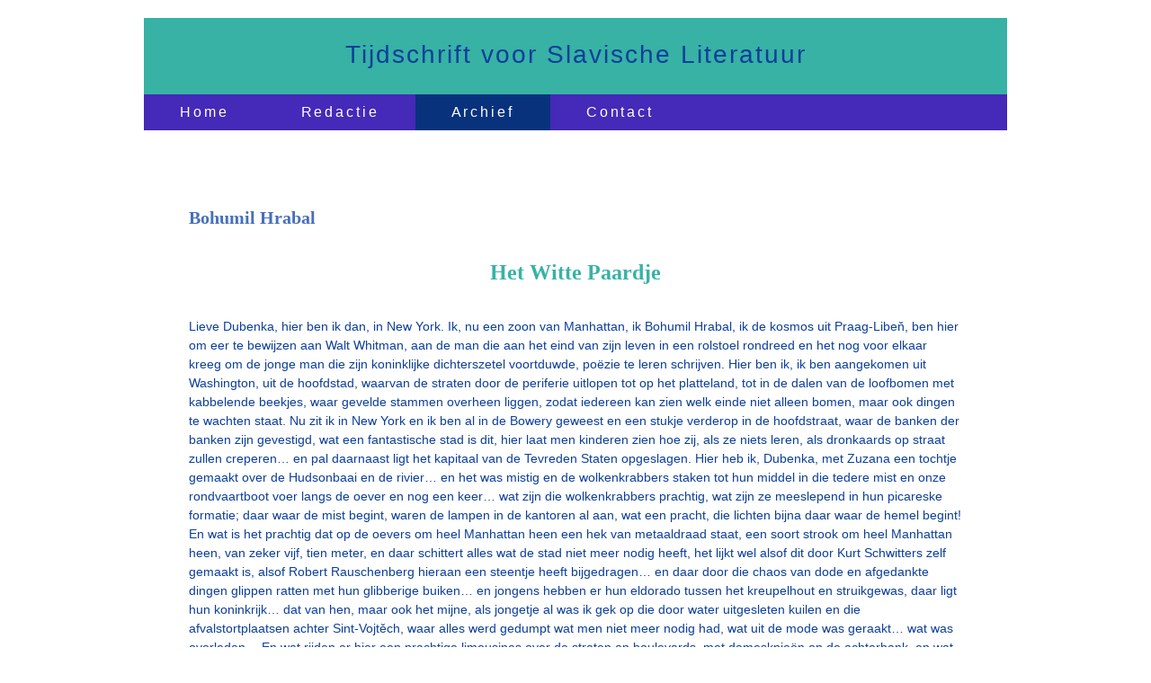

--- FILE ---
content_type: text/html
request_url: https://www.slavischeliteratuur.nl/tslarchief/tsl68/68k.html
body_size: 11199
content:
<!doctype html>
<html>
<head>
    <meta charset="UTF-8">    
    <meta name="viewport" content="width=device-width, initial-scale=1">
    


    
	
	<link href="../../css/archief.css" rel="stylesheet" type="text/css">
	<link href="../../css/menu-tutorial.css" rel="stylesheet" type="text/css">
	
	<title>tsl69</title>
</head>

<body>

<div id="wrapper">

	<div id="header"><h1>Tijdschrift voor Slavische Literatuur</h1>
    </div>
    
  <nav>
    	<ul>
			<li ><a href="../../index.html">Home</a></li>
			<li><a href="../..//about.html">Redactie</a></li>
		  <li class="active"><a href="../../archief.html">Archief</a></li>
			<li><a href="../../contact.html">Contact</a></li>
		</ul>
  </nav>
    <div id="portfolio"><br>
      <br><h3>Bohumil Hrabal
</h3>
      <br><br>
<h2 align="center">Het Witte Paardje</h2>
<br><br><p>Lieve Dubenka, hier ben ik dan, in New York. Ik, nu een zoon van Manhattan, ik Bohumil Hrabal, ik de kosmos uit Praag-Libeň, ben hier om eer te bewijzen aan Walt Whitman, aan de man die aan het eind van zijn leven in een rolstoel rondreed en het nog voor elkaar kreeg om de jonge man die zijn koninklijke dichterszetel voortduwde, poëzie te leren schrijven. Hier ben ik, ik ben aangekomen uit Washington, uit de hoofdstad, waarvan de straten door de periferie uitlopen tot op het platteland, tot in de dalen van de loofbomen met kabbelende beekjes, waar gevelde stammen overheen liggen, zodat iedereen kan zien welk einde niet alleen bomen, maar ook dingen te wachten staat. Nu zit ik in New York en ik ben al in de Bowery geweest en een stukje verderop in de hoofdstraat, waar de banken der banken zijn gevestigd, wat een fantastische stad is dit, hier laat men kinderen zien hoe zij, als ze niets leren, als dronkaards op straat zullen creperen… en pal daarnaast ligt het kapitaal van de Tevreden Staten opgeslagen. Hier heb ik, Dubenka, met Zuzana een tochtje gemaakt over de Hudsonbaai en de rivier… en het was mistig en de wolkenkrabbers staken tot hun middel in die tedere mist en onze rondvaartboot voer langs de oever en nog een keer… wat zijn die wolkenkrabbers prachtig, wat zijn ze meeslepend in hun picareske formatie; daar waar de mist begint, waren de lampen in de kantoren al aan, wat een pracht, die lichten bijna daar waar de hemel begint! En wat is het prachtig dat op de oevers om heel Manhattan heen een hek van metaaldraad staat, een soort strook om heel Manhattan heen, van zeker vijf, tien meter, en daar schittert alles wat de stad niet meer nodig heeft, het lijkt wel alsof dit door Kurt Schwitters zelf gemaakt is, alsof Robert Rauschenberg hieraan een steentje heeft bijgedragen… en daar door die chaos van dode en afgedankte dingen glippen ratten met hun glibberige buiken… en jongens hebben er hun eldorado tussen het kreupelhout en struikgewas, daar ligt hun koninkrijk… dat van hen, maar ook het mijne, als jongetje al was ik gek op die door water uitgesleten kuilen en die afvalstortplaatsen achter Sint-Vojtěch, waar alles werd gedumpt wat men niet meer nodig had, wat uit de mode was geraakt… wat was overleden… En wat rijden er hier een prachtige limousines over de straten en boulevards, met damesknieën op de achterbank, en wat een prachtig gezicht, die Amerikaanse auto’s en die chauffeurs die niet volgens de verkeersregels rijden, maar oog in oog met elkaar nemen op kruispunten snelle ogen alle beslissingen, de kruispunten schitteren van louter snelle ogen, pas wanneer een chauffeur instemming vindt in de ogen van degene die vanaf de zijkant bij een kruising aan komt rijden, hervat hij zijn rit over zijn voorrangsweg… en in de periferie, daar is het toch zo mooi, Dubenka, autokerkhoven, samengeperste auto’s, die uitgediend zijn, verouderd en niet langer in de mode… Eigenlijk is niet alleen New York, maar ook iedere andere stad ter wereld een confrontatie tussen leven en dood, tussen kraamklinieken en uitvaartondernemingen… maar hier in New York springt dit ritme van leven en dood wel erg in het oog… en je ziet hier elegante heren en beeldschone dames lopen, en ter hoogte van hun knieën de ogen van bedelaars, zij houden een blikje op en het is om het even of hier een vrouw zit of een man, een blanke of een zwarte, iedereen krijgt zijn of haar muntje en als er genoeg nickels zijn verzameld, dan staan de bedelaars op en gaan zij naar hun stamkroeg in hun eigen straatje en als zij het bijeen gebedelde hebben verdronken, gaan zij weer zitten waar ze daarvoor zaten… Het is een heerlijke stad, Dubenka, er zijn heerlijke collecties moderne en allerhande andere soorten kunst, Dubenka, de employés in die musea dragen er een prachtig blauw uniform, zo een als ik ook had toen ik als perronchef werkte, ’s zomers droeg ik ook een blauw jasje van glanszijde, en alle employés hebben er bovendien lakschoenen en meestal zijn het negerinnen en die lopen er altijd tiptop bij… Dubenka, ik ben zo ondersteboven van deze stad, eigenlijk interesseert die lezing aan de Columbia University me nauwelijks, net zomin als het feit dat ik bij de firma Brace Jovanovich Ik heb de koning van Engeland bediend heb uitgegeven… Het ontroerde mij dat Zuzana en ik waren ondergebracht in een presbyteriaans methodistisch hotel, een klein stukje boven de monding<div class= "imgcaptionl"><h6><img src="img/havel_hrabal_clinton.jpg" width="250" height="167" alt="hhc"><br>Hrabal, Havel en Bill Clinton</h6>></div><p> van de Hudson rivier, waar ook Robert Rauschenberg en Kurt Schwitters aan de kust te vinden zijn, en dat hotelletje van ons in Greenwich Village, Dubenka, daar is het goed toeven! Daar kwam ik drie dagen lang in een cafeetje waar ze Nederlands bier van de tap schonken, ik kwam er drie dagen lang ogen tekort bij de aanblik van die prachtige, afgeknoedelde, glimlachende negerinnen die eten en bier rondbrachten en maar bleven glimlachen als een V, ze bleven maar glimlachen, alsof ze met me wilden trouwen. Het was zo prachtig in dat kroegje, Dubenka… ik vond het niet eens meer erg dat Zuzana iedere dag tegen me schreeuwde, zowel bij de uitgeverij als in het hotel… ‘Flikker toch op met die Dubenka van u, ze heeft me weer in het hotel gebeld, ze heeft weer gebeld naar het secretariaat van Brace Jovanovich, om te vragen of we al zijn gearriveerd, of meneer Hrabal alweer een beetje gezond is en of ik u wel in de gaten houd…’ En Dubenka, ik beken hierbij berouwvol dat ik wel op mezelf lette, en omdat het sterftecijfer het laagst is in de kroeg, zat ik zo vaak als ik kon in het Witte Paardje… en pas de derde dag stopte ik met het kijken naar die meisjesknieën, er komen hier studentes, ze gooien hun jas naast zich neer en gaan dan zitten studeren, hun ene prachtige been over het andere geslagen… maar ik ontdekte die derde dag dat ik altijd bij het raam ging zitten waar ook Dylan Thomas menigmaal heeft gezeten, ik zag zijn portret in een hoekje, hij had een rode neus op dat oliedoekje, die hem echter goed stond, maar dronkaards staat alles goed… En daartegenover bevindt zich een opgepoetst plaatje waarop volgens de vertaling van Zuzana staat geschreven: Als iemand van jullie over zijn jeugd vertelt, vertel dan snel, anders val ik je in de rede en ga ik, Dylan Thomas, over mijn jeugd een boekje opendoen… En verder nog een plaatje dat Zuzana niet hoefde te vertalen: Richard Burton. En zo zat ik dus geregeld in het Witte Paardje, Dubenka, negerinnen brachten eten en bier rond, boven mij stond hun asbakje met daarin een sigaret en als ze dan langs me liepen, namen ze snel een trekje, waarbij ze een borst tegen mijn oog aan vlijden, zoals dat lang geleden in de Gouden Tijger gebeurde, waar de goed opgevoede serveersters Věra en Vlasta ook eerst even met een borst mijn wenkbrauw beroerden voordat ze een vers biertje op mijn viltje zetten, en ik, Dubenka, spinde dan van gelukzaligheid, net als hier in het Witte Paardje. Dus ik zat er vaak in gedachten verzonken, terwijl de negerinnen trekjes namen, op dezelfde plek als Dylan Thomas, voordat hij een delirium tremens kreeg van het drinken en drie dagen later overleed in het St.-Vincentiusziekenhuis te New York…
<br><br><p>En toen kwam die donderklap, Dubenka, Andy Warhol! Die tentoonstelling waar mensen voor in de rij stonden alsof ze naar een basketbalwedstrijd gingen, zo veel mensen wilden zien wat ik ook heb gezien… Andrej Varhola, de persoon die het toppunt van eenvoud en alledaagsheid heeft bereikt, die iedereen de waarheid heeft verteld… Het geweldige aan dit land is dat de allerrijksten in Amerika hetzelfde kunnen consumeren als de allerarmsten. Je kunt televisiekijken en Coca-Cola drinken, je ziet dat de president Coca-Cola drinkt, dat Liz Taylor ook Coca-Cola drinkt en jij kunt het ook drinken… En ik, Dubenka, ben er trots op dat zijn ouders uit Miková kwamen, daar bij Medzilaborce, en dat ook de ogen van Andy Warhol de ogen van de Roethenen en hun triestheid weerspiegelen, de ogen van de moezjiks die uit wanhoop drinken omdat het leven zo kort is en omdat een arme niets anders heeft dan zijn eer… Dubenka, toen wij aan de beurt waren, liepen we de gigantische foyer van Modern Art in en daar waren enkele honderden koeien met halsters, enkele honderden koeien sierden als behang alle muren en ik wist meteen dat aan de soep van Campbell koeien en hun vlees vooraf moeten zijn gegaan… en wat we daarna zagen, kenden we allemaal al, hadden we allemaal al bewonderd, maar nooit erg belangrijk gevonden… pas nadat Andy al die Liz Taylors en al die Jackies en alle autowrakken en alle Elvis Presleys en alle conservenblikken en verongelukte vliegtuigen, al die biljetten van één en honderd dollar en alle elektrische stoelen, kortom alles wat ons in deze stad omringt, vanuit zijn polaroid en met behulp van zeefdruk twee meter maal nog meer had vergroot, pas toen begrepen we uit dit alles waarom we ons zo aangetrokken voelen tot menselijk ongeluk en schoonheid, tot die kampioenen van de film en het theater, van de sport en het openbare leven… en tot afgedankte dingen en mensen, tot alles waar we de ogen niet van kunnen afhouden, kranten, nieuwsberichten en posters, zo ving Warhol ons in een val die wij hem zelf hadden aangeboden en voegde hij een hele nieuwe dimensie toe aan de beeldende kunst…</p>
<br><br><p>En die dag was ik jarig en arriveerde Hanka vanuit Palestina, die Jodin die mij na een lezing aan de universiteit van Columbia aanbood dat ze mij zou trakteren op mijn verjaardag, dat ze me zou uitnodigen in een chic visrestaurant, direct op Pier 17, waarvandaan rondvaartboten vertrekken voor een tochtje rond Manhattan. Dubenka, ik vroeg of ik mijn ronde verjaardag in het Witte Paardje mocht vieren, en ik zei dat ik daar een tafel van Dylan Thomas had en dat ik juist zelf iedereen wilde uitnodigen. Maar asa gotspe, Hanka hield vol dat we daarheen zouden gaan en zei dat daar een verrassing zou zijn… en die was er, Dubenka, er was eten, maar dat restaurant had geen biervergunning en de gasten namen er dus gewoontegetrouw hun eigen bier mee naartoe… en dus had Hanka bier van het merk Sapporo meegebracht in witte flessen alsof het melk was, maar het was nog erger dan dat, het bier was warm… en zo vierde ik mijn ronde verjaardag met warm verschaald bier… en we aten à la carte alles wat bij een toprestaurant hoort, maar wat had ik eraan, als er in het <em>Witte Paardje</em> negerinnen rondliepen en koud Heinekenbier van de tap werd geschonken… bier waarvan de smaak deed denken aan onze Velkopopovický kozlík… Ja, dat was zeker een verrassing, Dubenka… </p>
<br><br><p>En vóór de lezing die ik zaterdagmiddag zou houden in een sporthal bood mevrouw Janovich ons aan dat ze ons zou laten zien wat we maar wilden… En ik had in Washington in het appartement van Arnošt Lustig de ‘Al te zware lichtheid van het bestaan’ gezien… die film over hoe seks de wereld regeert totdat opeens pats boem! de Russen Praag binnenvallen zoals de Tsjechische regisseur Jan Němec dat heeft opgenomen... dus ik wilde die film van Kundera wel zien, alleen die vijf minuten maar … of, omdat Arnošt en ik iedere dag één film van Chaplin gingen kijken… City Lights, The Gold Rush, Monsieur Verdoux en A King in New York, alleen van The Circus is het niet gekomen, die had men niet op voorraad… en toen heeft mevrouw Janovich uitgezocht dat er in een bepaalde straat vlak bij die sporthal dat Circus van Chaplin werd gedraaid en zijn wij er met de taxi heen gegaan… maar nadat mevrouw Janovich zich voorover half in de kassa had gebogen, draaide  zij zich om en zei met een glimlach… Vandaag wordt de film niet vertoond, er zijn zeventien Russische regisseurs op bezoek met wie een ontmoeting zal plaatsvinden en wier films zullen worden gedraaid… en daarna nam mevrouw Janovich ons mee naar een bar waar filmcontracten worden gesloten en waar New Yorkse kunstenaars bij elkaar komen, de Bob &amp; Kenn’s bar… en het was er donker, maar vanaf de wanden scheen het licht van televisietoestellen en er stond daar in alle stilte een verlichte biljarttafel die een groene gloed verspreidde, en er zaten verliefde stelletjes en gasten zoals wij, die iets kwamen eten… maar iedereen keek naar één zo’n beeldscherm, er was basketbal te zien en basketbal is voor de Amerikanen het hoogste goed, het is hun sportieve popart… een basketbalspeler nam afscheid, Jordan heette hij, hij speelde zijn laatste wedstrijd en zijn medespelers en vrienden hadden als afscheidscadeautje de allerduurste Engelse auto voor hem gekocht, een Rolls Royce… Dat was me er een, Dubenka, dat was me een speler! Hij kwam uit Washington en hij scoorde met zijn rug naar de basket gedraaid. Hij pakte telkens op miraculeuze wijze de bal, die in zijn roze handpalmen even leek te weifelen, liep daarna met gebogen, kaalgeschoren hoofd om zijn tegenstander heen en rees opeens boven de anderen uit, en dan die handen van hem en die sprong – en daarna gleed die bal geluidloos de basket in alsof het niets was… Iedereen was betoverd door die zwarte speler meneer Jordan, over wie Zuzana vertelde dat hij iedere wedstrijd meer dan de helft van de punten scoort… en zo verruilden wij het Circus en de Sovjet-regisseurs voor de laatste wedstrijd van meneer Jordan bij Bob &amp; Kenn’s…<br>
  <br><br>En verder was het de bedoeling dat we Philip Roth zouden ontmoeten, Dubenka, van wie ik thuis helemaal overstuur was geraakt en die met zijn boek The Ghostwriter mij het schrijven enige tijd vergalde… maar toen we bij hem aankwamen, wachtte ons daar het excuus dat het de heer Roth weliswaar een genoegen was, maar dat Joost mocht weten waar hij uithing… Ook zijn Zuzana en ik op een dag op bezoek geweest bij Susan Sontag, de beste schrijfster van die tijd en de vrouw die beroemd was om haar laatste roman Kanker… We liepen vanaf een straatje omlaag een souterrain in en daar was een deur met een deurklink, een uitgestoken hand die meteen tot schudden uitnodigde, en daarna een gang en eenzelfde kamertje als dat van mij in mijn zomerhuisje in Kersko, en toen de dame die ons door de donkere gang leidde zich omdraaide, zag ik dat zij het was: Susan Sontag, die de roman Kanker had geschreven en die aan een nieuwe tekst werkte: ‘AIDS’, zij bood mij aan naast Zuzana plaats te nemen en ging zelf tegenover ons zitten, een reuzin met prachtige ogen en een grote bos haar, waar aan de voorkant een zilveren streep doorheen liep… we zwegen even en daarna vroeg ze mij hoe mijn reis was verlopen en vervolgens of we koffie of thee wilden… toen lachte zij en vertelde dat zij voor haar roman, waar ik haar om prees, eigenlijk inspiratie had opgedaan in Praag, dat haar vader haar toen zij een meisje was eerst had gedwongen, waarna zij zelf met genoegen en belangstelling De witte ziekte van Čapek had gelezen en dat haar inspiraties dus eigenlijk afkomstig waren uit Midden-Europa… en zij had diepe ogen en terwijl Zuzana vertaalde wat Susan Sontag vertelde over haar nieuwe roman, waar ze nu aan werkt, zag ik dat deze dame op de preambule van Het barre land lijkt… ‘Ik zag met mijn eigen ogen de Sibylle uit Cumae hangen in een kruik en toen de jongens vroegen, Sibylle, wat wil je? antwoordde zij: ik wil sterven.’ Zo leidde T.S. Eliot zijn Barre land in… En daar zat ik in het gezelschap van een eenvoudige en wijze en verdrietige dame, in ons gesprek zweefden wij door Midden-Europa, zij kende de kruispunten van taalculturen, zij wist dat alleen daar grote literatuur kon ontstaan, zoals Emanuel Frynta mij overigens ooit heeft bijge­bracht… Zij kende ook Arnošt Lustig en zijn romans over het Joodse leed in Theresienstadt, zij kende ook zijn lot en ik vertelde haar dat ik bij Lustig in Washington was geweest, dat we daar bijna alle films van Charlie Chaplin hadden gezien, dat ook Franz Kafka Chaplin had bewonderd en ongeveer dit over hem heeft gezegd: Uit zijn ogen straalt een gloed van wanhoop over de onveranderlijkheid van die mensjes daar beneden, die echter nooit opgeven… En daarna vertelde ik haar dat ik in Praag een koningskroon van koning David heb liggen voor Lustig, een kroon die ik heb gered toen arbeiders het altaar van de synagoge in Libeň aan het slopen waren, ik heb die kroon geruild voor een meter bier, dat wil zeggen elf glazen pilsener… en dat Arnošt zijn zuster langs wil sturen om die kroon voor hem op te halen, dat hij daar recht op heeft vanwege Theresienstadt. Daarna begonnen we een gesprek over het feit dat er ook in Amerika sprake is van een vloedgolf aan literatuur en kunst in het algemeen uit Oost-Europa. En ik zei dat tijdens de vernissage van mijn boek Ik heb de koning van Engeland bediend bij mevrouw Brace Jovanovich mijn vertaler de heer Wilson had gezegd dat Leslie Fiedler de periode vanaf de jaren zestig tot en met de jaren tachtig weliswaar had aangeduid als Postmodern… maar dat hij, een vertaler die is uitgewezen uit Praag omdat hij in de band Plastic People had gespeeld, denkt dat men slechts de P hoeft te schrappen om te verwoorden waar het echt om gaat… Ostmodern. En Susan Sontag zei tegen mij dat Mike Heim mijn Al te luide eenzaamheid heeft vertaald en dat ze mij daarvoor bedankte, dat het volgens haar een boek was dat tot dé twintig boeken van de twintigste eeuw zou gaan behoren. Michael Heim, die overigens een Hongaar is met zigeunerbloed, ook Ostmodern dus.<br>
  <br><br>En zo, Dubenka, hielden wij ons in New York eigenlijk niet bijster veel bezig met die lezingen aan de Universiteit van Columbia; als ik niet in het <em>Witte Paardje</em> zat, vermaakte ik mijzelf met het kijken naar beelden van straten en boulevards, en nu zat ik bij mevrouw Susan Sontag en speelde ik een soort literair pingpong met haar. We boden tegen elkaar op, probeerden elkaar te overtroeven met namen van schrijvers en kunstenaars uit het Oosten… En mevrouw Susan zei: Marc Chagall… en ik antwoordde Igor Stravinski… waarop zij reageerde met Singer… en ik weer met Malamud… waar ik een titel aan toevoegde die ik te gek vind: Idioten eerst… kwam zij met Philip Roth… en ik weer met Joseph Roth, De kapucijner Crypte… en zij met Franz Kafka… en ik Gustav Mahler… en zij Sigmund Freud… en ik daarop Wałęsa en de nieuwe heilige Popiełuszko… en zij paus Wojtyła… en ik hief mijn handen ten hemel en Zuzanka vertaalde… De West-Duitse Spiegel heeft vorig jaar een lijst met bestsellers gepubliceerd… en op de eerste plaats staat Michail Gorbatsjov… en ik sta op een neuslengte tweede… en Ernest Hemingway is een eervolle zeventiende plaats toebedeeld… En we dronken een kopje koffie en er ver­scheen een winters zonnetje, wat sneeuwvlokjes dwarrelden schuin omlaag en Dubenka, ik moet u bekennen dat Zuzana een lange onderbroek voor me heeft moeten kopen, een onderbroek met mouwen, zoals ze in Praag zeg­gen… het was nog winter, maar de knoppen zaten al vol voorjaar… en we waren blij dat je alleen maar de P hoefde te schrappen om Postmodern om te toveren tot Ostmodern… en toen greep ik naar mijn hoofd en riep: ‘Maar we zijn nog een Ostmoderne vergeten! Andy Warhol’… Dubenka, Andy Warhol, die bleke man met de zilveren pruik, die in zijn ouders vanuit Medzilaborce hierheen was gekomen, alleen maar om deze stad, deze maatschappij een spiegel voor te houden, de man die kunstgeschiedenis, sociologie en psychologie had gestudeerd, die, Dubenka, was begonnen als illustrator en reclametekenaar en scenograaf, die stripboekplaatjes op reusachtige doeken introduceerde en in de jaren zeventig de idolen van het Amerikaanse leven uitvergrootte, Jackie Kennedy en Marilyn Monroe en Elvis Presley… en die honderdtwintig doden en dat neergestorte vlieg­tuig!... en de ondersteboven gedraaide auto en vijf doden en het opgeheven meisjeshoofdje… en die zool van een mannenschoen uitgevoerd als een gigantische vrachtwagen. Dubenka, Andy Warhol, omringd door schoonheden, ook al gelooft hij niet in de liefde, heeft zijn beschermengelen bij zich, Marisa Berenson en Lauren Hutton, schoonheden van wie ik droom dankzij de foto’s van de hoffotograaf van meneer Andy, Christopher Makos, en verder Barysjnikov, de Russische balletdanser in smoking met vlinderdas, dat is Andy’s aartsengel Gabriël, met wie hij werd gefotografeerd tijdens shows, Warhol, bleek, lijkbleek, op wie uit ongelukkige liefde in ’68 was geschoten door het vrouwmens Valerie Solanes dat waarschijnlijk zielsveel van hem hield, ongeveer zoals Maria Magdalena van Christus, misschien had Andy wel gezegd dat hij seks te vermoeiend vond, die Andy, die het allerhoogste met het allerlaagste verenigde, die met een goedkope polaroid kon fotograferen alsof het een peperdure camera was… maar vooral die man met de ogen van Christus, de man die, als zijn zuster op bezoek komt, samen met haar religieuze liederen uit Medzilaborce zingt, de man, om wie ik eigenlijk hierheen ben gekomen, wiens catalogus van vijf kilo ik heb gekocht, die ik echter uit het hoofd heb geleerd en in Washington heb achtergelaten voor kunstverzamelaarster Meda Mládková omdat ik in mijn dronkenschap niet alleen haar kussens in brand had gestoken, maar ook nog haar bed met bloed had besmeurd… <br>
  <br><br>In de Burcht van New York, daar waar alle wereldkunst in een notendop te zien is, het is een soort leporello voor iedereen die de beginselen van de kunst bestudeert, ik kan mij nog twee afbeeldingen herinneren… daar heb ik een wandkleed gezien met een eenhoorn die wit is en op een piepklein eilandje staat waar een kabbelend beekje omheen slingert, en die eenhoorn heeft witte manen en een wit vel en prachtige droevige ogen vol erotisch verlangen… omdat alleen een maagd hem mag aanspreken, een jong meisje dat kan baren zonder dat er een ejaculatie aan te pas komt, zoals bij de Maagd Maria… en die jonge vrouw staat op een ander wandkleed, alleen zij kan en heeft de macht met de prachtige eenhoorn te praten, die echter helemaal alleen in het centrum van het Hof van Eden staat… en dan herinner me ik me nog een afbeelding, de eenhoorn is niet langer in dat ovale Hof van Eden, hij draaft al door een landschap en wordt van alle kanten op de hielen gezeten door woeste jagers, hij is bezaaid met wonden en gedrenkt in bloed, zijn blik is vol ontzetting en doodsangst… die Eenhoorn is eigenlijk Christus en Dubenka, voor mij is het Andy Warhol, hij die driemaal is geraakt door Valerie Solanes, omdat zij meer van hem hield dan Liza Minelli deed, ik denk dat Valerie zelfs meer van Andy Warhol hield dan zijn popster Debby Harry, en dat wil wat zeggen… Maar het meest van iedereen hield zijn moeder van Andy, een voormalige naïeve schilderes, net zoveel als hij van zijn moeder hield… Andy Warhol, de heilige, geboren in Pittsburg, maar zijn ouders kwamen uit Miková, bij Medzilaborce… Daar ergens wonen de Roethenen, daar had ook Jezus Christus geboren kunnen zijn, die dan Coca-Cola aan de gelovigen zou hebben uitgedeeld en bidprentjes, vermenigvuldigd met behulp van zeefdruk… Dat is mijn Andy Warhol, de man met het gezicht van een vrijgelaten gevangene, de man met de schimmelkleurige pruik, wiens hart een diamant is, groter dan het Ritz, de man die is overleden aan hartfalen en die in de cabine van de Apollo 8, aangedreven door een Saturnus 5 raket met een trekkracht van 4.000 ton, naar de hemel is vervoerd, naar de popsterrenhemel, waar hij tot op heden regeert… <br>
  <br><br>Lieve Dubenka, wat ik vertel is een mystificatie, ik kan mij die luxe permitteren Andy Warhol zalig te verklaren, het is het geheim van een mobiele metafysische schiettent, het geheim van een Puppenspiel, zo een op grond waarvan Goethe uiteindelijk met de inzet van zijn hele ziel en zaligheid zijn Faust op schrift heeft gesteld… Maar in gedachten zit ik nog steeds in het Witte Paardje, waar Gods lieveling Dylan Thomas placht te zitten en dronk tot de dood erop volgde…</p>
<br><br><p align="right">P.S.<br>
  Lieve Dubenka, ik zit nu in Kersko, het is mistig, de katjes zijn doorweekt en smeken mij hen binnen te laten in de warmte, maar ik pleit voor een hardvochtige opvoeding, en daarom zitten ze in de schuur in hooi en stro, als kleine Jezuskindjes. En ik kijk naar een uitzending vanuit Rome, waar de paus zojuist in de Sint-Pieter de gezegende Agnes heilig heeft verklaard, Agnes, die zorgde voor de armen en een klooster voor de armen in het wijkje Na Františku heeft gesticht, in de geest van de Heilige Franciscus, die zelfs met de hemelse vogeltjes kon praten, Agnes, die in metaal op het Wenceslausplein staat, direct rechts naast de Heilige Wenceslaus, waar mensen bloemen neerleggen en honderden grote en kleine kaarsen… De Heilige Agnes van de Přemysliden uit Praag… Postmodern en Ostmodern ineen…<br>
<br><br>Kersko, 10-11-1989  </p>
<p><em>Vertaling Petr Hora</em></p>
<p>
<div align="center">
  
   <br/>
   <table>
     <tr>
       <td width="10"><h4><a href="68j.html">❮</a></h4></td>
       <td width="100" align ="center"><h4><a href="tsl68.html">TSL 68</a></h4></td>
       <td width="10"><h4><a href="68l.html">❯</a></h4></td>
       </tr>
   </table><br/>
   
 </div>
 </div> 
</div>
	  
	 <div id="footer"><h6>Webdesign: Eveline Citron-Schlatmann</h6></div>
    

  </div>
</body>
</html>

--- FILE ---
content_type: text/css
request_url: https://www.slavischeliteratuur.nl/css/archief.css
body_size: 1470
content:
@charset "UTF-8";

/* Main styles */

*	{
	margin: auto;
	padding: auto;
}
body {
	background-color: #fff;
}
img {
	border: none;}

h1 {
font-family: 'Trebuchet MS', Trebuchet, 'Lucida Sans Unicode', 'Lucida Grande', 'Lucida Sans', Arial, sans-serif;
	font-size: 28px;
	font-weight: normal;
	letter-spacing: 2px;
	color: #0D3F9B;
	font-style: normal;
}

h2 {
	font-family: "Palatino";
	font-size: 24px;
	font-stretch:condensed;
	color: #37B2A5;
	text-align:center;
}
h3 {
	font-family: "Palatino";
	font-size: 20px;
	font-stretch: extra-condensed;
	color: #466FBA;
	text-align: left;
}
h4 {
	font-family: 'Open Sans', sans-serif;
	font-size: 18px;
	font-variant:small-caps;
	color: #466FBA;
	text-align: center;
}
h5 {
	color: #4529B8;
	font-size: 14px;
	line-height: 16px;	
	text-align: left;
	text-transform:uppercase;
		
}
h6 {
	font-family: "Palatino";
	font-size: 12px;
	font-weight: normal;
	letter-spacing: 2px;
	text-align: left; 
	color: #0D3F9B;
}

a {
	outline: 0;
	}

a img {
	border: 0px; 
	text-decoration: none;
}

a:link, a:visited {
	color: #6F064F;
	padding: 0 1px;
	text-decoration: none;
}

a:hover, a:active {
	color: #009181;
	text-decoration: none;
}

p {
	font-family: 'Open Sans', sans-serif;
	font-size:14px;
	line-height: 16pt;
	color: #0D3F9B;
	text-align: left;
	}

p.inspring { 
	font-family: 'Open Sans', sans-serif;
	font-size:14px;
	line-height: 16pt;
	color: #0D3F9B;
	text-align: left;
	text-indent: 2em; }

div.imgvkl {
	float:left;
	clear: left;
	border: 0;
	margin:0 5px;
	padding:0px 5px 20px 0px;
	text-align: left;
	font-size:60%;
}

h7 {
	font-family: 'Open Sans', sans-serif;
	font-size:14px;
	line-height: 16pt;
	color: #0D3F9B;
	text-align: center;
	}


pcs {
	font-family: 'Open Sans', sans-serif;
	font-size:14px;
	font-variant: small-caps;
	line-height: 16pt;
	color: #0D3F9B;
	text-align: left;
}

pkk {
	font-family: 'Open Sans', sans-serif;
	font-size:14px;
	font-variant: small-caps;
	line-height: 16pt;
	color: #0D3F9B;
	text-align: right;
}

pstage {
	font-family: 'Open Sans', sans-serif;
	font-size:13.8px;
	line-height: 16pt;
	color: #0D3F9B;
	text-align: left;
}

prec {
	font-family: 'Open Sans', sans-serif;
	font-size:11px;
	line-height: 12.5px;
	color: #0D3F9B;
	text-align: left;
}

.citaat {
	margin-right: 50px;
	margin-left: 150px;
}

div.pcitaat {
	font-family: 'Open Sans', sans-serif;
	font-size:14px;
	line-height: 16pt;
	color: #0D3F9B;
	text-align: left;
	margin-left: 60px;
	margin-right: 50px;
}

div.ppoem {
	font-family: 'Open Sans', sans-serif;
	font-size: 14px;
	line-height: 16pt;
	color: #0D3F9B;
	text-align: left;
	margin-left: 60px;
	margin-right: 60px;
	border-top-color: #000;
	border-right-color: #000;
	border-bottom-color: #000;
	border-left-color: #000;
}

div.centertext {
	 text-align: center;	
	}

div.pppoem {
	font-family: 'Open Sans', sans-serif;
	font-size: 14px;
	line-height: 16pt;
	color: #0D3F9B;
	text-align: left;
	margin-left: 280px;
	margin-right: 120px;
	border-top-color: #000;
	border-right-color: #000;
	border-bottom-color: #000;
	border-left-color: #000;
}
#noot {
	font-family: 'Open Sans', sans-serif;
	width: 70%;
	font-size: 12px;
	line-height: 14pt;
	text-align: left;
}
div.imgcaptionr {
	float:right;
	border: 0;
	margin:5px;
	padding:5px;
	text-align: left;
	font-size:60%;
}
div.imgcaptionl {
	float:left;
	border: 0;
	margin:5px;
	padding:5px;
	text-align: left;
	font-size:60%;
}

div.recensietabel {
	overflow:auto;
	clear:both;
	}

.col {
		float: left;
		margin: 0 4% 0 0;
		width: 28%;
	}

/* STRUCTURE */

#header {
	height: 35px;
	padding: 25px 25px;
	
}

#wrapper {
	width: 960px;
	margin: 20px auto;
	
}

#portfolio {
	margin-top: 20px;
	width: 860px;
	float: left;
	padding: 50px;
	color: #FFF;
	margin-left: 25px;
	margin-right: 25px;
	text-align: left;
}

#content {
	width: 590px;
	float: left;
	padding: 25px;
	color: #09327D;
}


#sidebar {
	width: 270px;
	float: left;
	padding: 25px;
}

#footer {
	clear: both;
	padding: 10px 15px;
}

#header img {
	width: auto;
	height: auto;
}

/* MEDIA QUERIES */

/* for 980px or less */
@media screen and (max-width: 980px) {
	
	#wrapper {
	width: 94%;
	}
	
	#portfolio {
		width: 90%;
		padding: 1% 2%;
		margin-left: 25px;
		margin-right: 25px;
	}
	
	#header, #portfolio, #footer {		
		width: 96%;
		padding: 1% 2%;
	}
	#header img {
		width: 220px;
		height: auto;
	}
	h1 {
	font-size: 24px;
	font-style: normal;
	font-family: Arial, Helvetica, sans-serif;
	}
	p {
	font-size: 10 px;
	text-align: left;
	}
}

/* for 600px or less */
@media screen and (max-width: 600px) {

	#wrapper {
		width: auto;
		float: none;
	}	
	#portfolio {
		width: auto;
		float: none;
		margin-left: 25px;
		margin-right: 25px;
	}	
	
	#header img {
		width: 180px;
		height: auto;
	}
	h1 {
		font-size: 20px;	
	}
	p {
	font-size: 10 px;
	text-align: left;
			}
}

/* for 480px or less */
@media screen and (max-width: 480px) {

	#header {
		height: auto;
	}
	#portfolio {
		float: none;
		width: auto;
		padding: 2px;
		margin-left: 2px;
		margin-right: 2px;
	}
	#header img {
		width: 150px;
		height: auto;
	}
	h1 {
		font-size: 14px;	
		font-family: 'Trebuchet MS', Trebuchet, 'Lucida Sans Unicode', 'Lucida Grande', 'Lucida Sans', Arial, sans-serif;
	font-weight: normal;
	letter-spacing: 2px;
	color: #0D3F9B;
	}
	p {
	font-size: 12px;
	text-align: left;
		margin-left: 2%;
		margin-right: 2%;
	}
	
	div.imgvkl {
	float:left;
	clear: left;
	border: 0;
	margin:0 5px;
	padding:0px 5px 5px 0px;
	text-align: left;
	font-size:60%;
}

}

/* styles for all */

#header {
	background-color: #37B2A5;
}

#portfolio {
	text-wrap:normal;
	text-align: left;
}
	
#portfolio {
	background-color: #fff;
	color: #052660;
	margin: auto;
} 

#footer {
	text-align: right;
	background-color: #14A899;
}
#footer p {
	font-family: "Courier New", Courier, monospace;
	font-size: 12px;
}
#portfolio p {
	text-align: left;
	border-top-width: 10px;
	border-right-width: 15px;
	border-bottom-width: 10px;
	border-left-width: 0px;
}

/* special classes */

.ruimte {
	margin-right: 10px;
	margin-bottom: 10px;
	-webkit-border-radius: 20px 0 20px 0;
	border-radius: 20px 0 20px 0;
	-webkit-box-shadow: 0px 2px 2px 0px rgba(153,153,153,0.81);
	box-shadow: 0px 2px 2px 0px rgba(153,153,153,0.9);
}
#wrapper #portfolio p {
	text-align: left;
}
tr {
	background-position: center;
}
#wrapper #portfolio hr {
	text-align: left;
	background-position: left;
}
div {
	text-align: left;
}
#wrapper #portfolio .ppoem p em {
	background-position: left;
	text-align: left;
}


--- FILE ---
content_type: text/css
request_url: https://www.slavischeliteratuur.nl/css/menu-tutorial.css
body_size: 621
content:
@charset "UTF-8";
/* CSS Document */

@import url(http://fonts.googleapis.com/css?family=Open+Sans);

* {
	font-family: Arial, Helvetica, sans-serif;
	text-align: center;
	background-position: center;
}

/* ===========================
   ===== Main Navigation ===== 
   =========================== */
   
nav {
	background-color: #4529B8;
	height: 40px;
	line-height: 30px;
	text-align: center;
	letter-spacing: 0.18em;
}	

nav ul {
	margin: 0 auto;
	padding: 0;
}

nav ul li {
	float: left;
	display: inline;
	background-color: #4529B8;
	color: #D6D6D6;
	text-align: center;
}	

nav ul li ul li {
	float: left;
	display: none;
	background-color: #4529B8;
	letter-spacing: 0.18em;
	text-align: center;
}	

ul li ul li {
	display: none;
}

ul li ul li {
	display: block;
}

nav ul li:hover ul li {
	float: left;
	display: block;
	background-color: #4529B8;
	text-align: center;
}

nav a:link, nav a:visited {
	color: #fff;
	display: inline-block;
	height: 30px;
	padding: 5px 40px;
	text-decoration: none;
}

nav a:hover, nav a:active,
nav .active a:link, nav .active a:visited {
	color: #fff;
	background-color: #09327D;
}



 h7
	{
	font-family: Palatino;
	color: #14A899;
	font-size:10px;
	font-stretch:extra-condensed;
}

/* ===========================
   ====== Media Queries ====== 
   =========================== */

@media only screen and (min-width : 150px) and (max-width : 780px)
{

nav {
	background: #666;
	font-size: 1.143em;
	height: 160px;
	text-align: center;
	line-height: 30px;
	margin-bottom: 0;
}
		
nav ul {
	list-style: none; 
	margin: 0 auto;
	padding-left: 0;
}
	
nav li {
	margin-left: 0;
	width: 100%;
}
	
nav a:link, nav a:visited {
	color: #FFF;
	display: block;
	height: 30px;
	padding: 5px 0;
	text-decoration: none;
}

nav a:active, 
nav .active a:link, .active a:visited {
	color: #fff;
	background-color: #0D3F9B;
}

p {
	text-align: center;
}
#wrapper #portfolio p em {
	text-align: left;
}
#wrapper #portfolio h6 {
	text-align: left;
}
#wrapper #portfolio h6 {
	text-align: left;
}
#wrapper #portfolio h6 sup {
	text-align: left;
}
